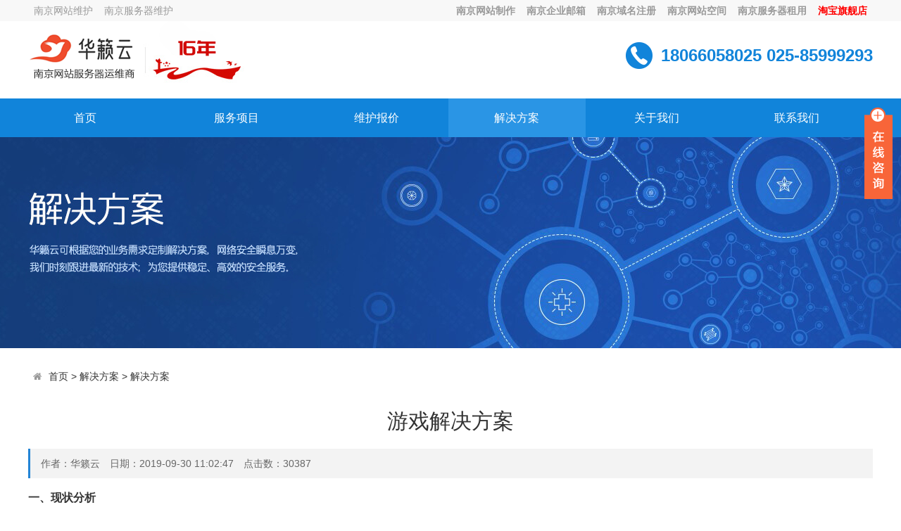

--- FILE ---
content_type: text/html
request_url: https://www.hualaiyun.cn/work/xinwendongtai/hangyejiejuefangan/129.html
body_size: 7259
content:
<!doctype html>
<html>
<head>
<meta http-equiv="Content-Type" content="text/html; charset=utf-8" />
<meta http-equiv="X-UA-Compatible" content="IE=edge">
<meta name="viewport" content="width=device-width, initial-scale=0">
<meta name="renderer" content="webkit">
<meta http-equiv="Cache-Control" content="no-siteapp"/>
<!--页面seo标题-->
<title>游戏解决方案_解决方案_南京华籁云信息技术有限公司</title>
<!--页面seo描述-->
<meta name="description" content="一、现状分析随着国内手游行业与4G时代的兴起，2013年国内卡牌类游戏收入占据了手游总体收入的近一半，成为国内手游市场的主流。2014年动作类重度卡牌手游崛起，2015年卡牌手游进入即兴战斗时代。同时卡牌手游也将迎来重度手游的强大挑战。面对汹涌袭来的" />
<!--页面seo关键词-->
<meta name="keywords" content="" />
<!--网站地址栏图标-->
<link href="/favicon.ico" rel="shortcut icon" type="image/x-icon" />
<link href="/template/pc/skin/css/amazeui.min.css" rel="stylesheet" media="screen" type="text/css" />
<link href="/template/pc/skin/css/app.css" rel="stylesheet" media="screen" type="text/css" />
<!--[if lt IE 9]>
<div class="notsupport">
	<h1>:( 非常遗憾</h1>
	<h2>您的浏览器版本太低，请升级您的浏览器</h2>
</div>
<![endif]--> 
<script language="javascript" type="text/javascript" src="/template/pc/skin/js/jquery.min.js"></script>
<script language="javascript" type="text/javascript" src="/template/pc/skin/js/amazeui.min.js"></script>
<script language="javascript" type="text/javascript" src="/template/pc/skin/js/app.js"></script>
    <meta http-equiv="mobile-agent" content="format=xhtml;url=https://www.hualaiyun.cn/index.php?m=home&c=View&a=index&aid=129&lang=cn">
    <script type="text/javascript">if(window.location.toString().indexOf('pref=padindex') != -1){}else{if(/applewebkit.*mobile/i.test(navigator.userAgent.toLowerCase()) || (/midp|symbianos|nokia|samsung|lg|nec|tcl|alcatel|bird|dbtel|dopod|philips|haier|lenovo|mot-|nokia|sonyericsson|sie-|amoi|zte/.test(navigator.userAgent.toLowerCase()))){try{if(/android|windows phone|webos|iphone|ipod|blackberry/i.test(navigator.userAgent.toLowerCase())){window.location.href="https://www.hualaiyun.cn/index.php?m=home&c=View&a=index&aid=129&lang=cn";}else if(/ipad/i.test(navigator.userAgent.toLowerCase())){}else{}}catch(e){}}}</script>
</head>
<body>
<!--网站公用头部——开始-->
<div class="top">
  <div class="width">
    <div class="user1"><a href="https://www.hualaiyun.cn">南京网站维护</a>&nbsp;&nbsp;<a href="https://www.hualaiyun.cn">南京服务器维护</a></div>
	<div class="user">
<b>
<a href="https://www.hualaiyun.com" target="_blank">南京网站制作</a>
<a href="https://www.hualaiyun.com.cn/services/mail" target="_blank">南京企业邮箱</a>
<a href="https://www.hualaiyun.com.cn/services/domain" target="_blank">南京域名注册</a>
<a href="https://www.hualaiyun.com.cn/services/webhosting" target="_blank">南京网站空间</a>
<a href="https://www.hualaiyun.com.cn/services/cloudhost" target="_blank">南京服务器租用</a>
<a href="https://yunlay.taobao.com" target="_blank"><font color="red">淘宝旗舰店</font></a></b>
	</div>	
  </div>
</div>
 <div class="width header">
  <div class="fl"><a href="https://www.hualaiyun.cn"><img src="/uploads/allimg/20251216/1-2512160K9232c.png" alt="南京华籁云信息技术有限公司"></a></div>
  <div class="fr">
     <div class="tel">18066058025  025-85999293</div>
    
    </div>
  <div class="clear"></div>
</div>
    
<div class="bg_nav">
        <div class="width">
        	<ul class="nav">
             <li class=""><a href="https://www.hualaiyun.cn" title="首页">首页</a></li>
			 			 <li class=""><a href="/work/chanpinzhanshi/">服务项目</a>
			  			  <ul class="subnav">
			    				 <li><a href="/work/chanpinzhanshi/lists_80.html">网站相关</a>
	               
		         </li>
			    				 <li><a href="/work/chanpinzhanshi/lists_94.html">服务器相关</a>
	               
		         </li>
			    				 <li><a href="/work/chanpinzhanshi/lists_98.html">增值服务</a>
	               
		         </li>
			       
			  </ul>
			 			 </li>
		 	 			 <li class=""><a href="/work/baonianweihu/">维护报价</a>
			  			 </li>
		 	 			 <li class="hover"><a href="/work/xinwendongtai/">解决方案</a>
			  			  <ul class="subnav">
			    				 <li><a href="/work/xinwendongtai/lists_10.html">解决方案</a>
	               
		         </li>
			    				 <li><a href="/work/xinwendongtai/lists_11.html">技术博客</a>
	               
		         </li>
			       
			  </ul>
			 			 </li>
		 	 			 <li class=""><a href="/work/guanyuwomen/">关于我们</a>
			  			  <ul class="subnav">
			    				 <li><a href="/work/guanyuwomen/lists_8.html">公司简介</a>
	               
		         </li>
			    				 <li><a href="/work/guanyuwomen/lists_78.html">我们的优势</a>
	               
		         </li>
			    				 <li><a href="/work/guanyuwomen/lists_96.html">客户评价</a>
	               
		         </li>
			       
			  </ul>
			 			 </li>
		 	 			 <li class=""><a href="/work/lianxiwomen/">联系我们</a>
			  			 </li>
		 	             </ul>
        </div>
</div>

<!--网站公用头部——结束-->
<!--网站公用自定义文件——开始-->
<!--判断后台是否有输出图片，没有则显示默认图片开始-->
<div class="bg_inner" 
style="background: url(/uploads/allimg/20191001/1-191001114013X3.jpg) center center no-repeat;"
 >
 <!--判断后台是否有输出图片，没有则显示默认图片结束
  <div class="banner_inner width" >
    <div class="con">解决方案<span></span>
    </div>
-->
  </div>
</div>




<!--网站公用自定义文件——结束-->
<div class="width inner_container">
  <!--当前位置调用-->
<ol class="am-breadcrumb">
    <li><i class="am-icon-home"></i> <a href='/' class=''>首页</a> &gt; <a href='/work/xinwendongtai/' class=''>解决方案</a> &gt; <a href='/work/xinwendongtai/lists_10.html'>解决方案</a></li>  
  </ol>
  <div class="news_show">
    <h1>游戏解决方案</h1>
    <div class="info">作者：华籁云　日期：2019-09-30 11:02:47　点击数：<script src='/index.php?m=api&c=Ajax&a=arcclick&type=view&aids=129' type='text/javascript' language='javascript'></script></div>
    <div class="intro">
      <p><strong>一、现状分析</strong></p><p>随着国内手游行业与4G时代的兴起，2013年国内卡牌类游戏收入占据了手游总体收入的近一半，成为国内手游市场的主流。2014年动作类重度卡牌手游崛起，2015年卡牌手游进入即兴战斗时代。同时卡牌手游也将迎来重度手游的强大挑战。面对汹涌袭来的手游发展浪潮，卡牌手游除了玩法创新，对后端服务架构要求也相应提高。</p><p><strong>二、行业需求</strong></p><p><strong>时间要求高</strong></p><p>开发周期短，需要控制成本，开服、合服相对频繁。</p><p><strong>带宽灵活调整</strong></p><p>可能会存在单个服带宽很高，其他服带宽利用率很低的情况。</p><p><strong>登陆服务需要实现负载均衡，游戏服需要稳定</strong></p><p>各种类型游戏基本上都有的共同特性，不确定的玩家在线数量对于服务器的资源配置预估带来了困扰，尤其在游戏刚刚上线的推广期或在线活动等，瞬时的访问压力很容易突破系统负载能力上限。</p><p><strong>快速恢复</strong></p><p>垂直部署架构面临的典型问题，当单台服务器因各种问题宕机时，将导致至少一组区或服不可用，而宕机恢复时间直接关系到用户体验、财务流水甚至用户留存，而往往受限于开发条件、代码继承、成本等因素。</p><p><strong>数据传输的安全性高</strong></p><p>垂直部署架构中，往往需要将一些重要的业务进行独立服务器运行，比如支付的业务平台，用户信息平台等，保证数据的安全，但是业务又需要将云主机和物理服务器的内网打通，实现内网互访。</p><p><strong>三、云的解决方案</strong></p><p><strong>SSD高磁盘IO</strong></p><p>云服务器可实现SSD云磁盘，拥有高速稳定的读写能力，对游戏的平台提供高IO，同时，云磁盘的独立性可在不同设备上随意挂载。</p><p><strong>快速部署</strong></p><p>云服务器实现全自动开通，释放，销毁操作功能，满足游戏行业合服频率高的特性，做到弹性调整，按天计费，按需操作，实现真正意义上的弹性。</p><p><strong>排除单点风险</strong></p><p>云服务器基于分布式文件系统构建的云平台，云服务器自身拥有自动宕机迁移的能力，可以在故障发生时快速的通过迁移恢复服务，避免游戏服务器的单点故障。</p><p><strong>云服务器和物理服务器互通</strong></p><p>云服务器依靠强大的资源网络，可以实现云服务器和物理服务器互通，实现混合组网。</p><p><strong>平台稳定运行</strong></p><p>游戏业务主要分平台和游戏服，平台是每个游戏商的核心，对于游戏的平台，需要为客户提供高可靠的保障，云的SLB，采用FULLNAT模式，在不改变用户任何配置的情况下为客户提供平台前端的负载，通过内网互通，实现数据库，平台登录，游戏服三者之前的高速互通，实现游戏服的高保证。</p><p><strong>四、云架构部署</strong></p><p><strong>云架构部署图如下</strong></p><p><img style="max-width:100%!important;height:auto;" src="/uploads/ueditor/20190930/1-1Z930110454430.png" title="1-1Z930110454430.png" alt="1-1Z930110454430.png"/></p><p><strong>云架构部署图详解</strong></p><p>1、 游戏服务端入口处采用负载均衡服务，随着游戏业务量增加，单服承载能力达到上限，随时扩展游戏服数量。SLB支持4层TCP/UDP，7层http/https负载均衡，提供1W+并发量，使得业务具备灵活多样的伸缩性能。</p><p>2、 平台前端实现防DDOS防护部署，可以为游戏服提供DDOS流量清洗服务。</p><p>3、 购买的内部资源，可以自由组建自己需要相匹配的配置设备。比如：购买20核CPU，100G内存，客户可跟进自身需求对不同业务的云服务器在资源池内进行自由搭配。在使用过程中，如果发现某台设备的资源利用率不高，可以将资源进行回收，重新进行分配部署，这样既实现了完全个性化定制的需求，又实现了客户快速开服的需求。</p><p>4、 利用云服务器的SSD磁盘高速稳定的随机读写能力，每秒过百兆吞吐量的存储性能，客户可在云服务器上自建高速数据库服务，满足对数据库的高IO需求。</p><p>5、 通过网内资源的互通性，为客户打通物理服务器和云主机内网，实现内网资源互相调度，达到混合部署的效果。</p><p><strong>五、 解决方案的特点和优势</strong></p><p><strong>用户自身资源池化</strong></p><p>弹性调整，按天计费，按需操作，实现真正意义上的弹性。</p><p><strong>更优的用户体验</strong></p><p>结合优质的多线BGP带宽，可以交付玩家流畅的游戏体验。</p><p><strong>高速的IO读写</strong></p><p>为用户提供高速的IO读写性能，满足平台服务的高IO读写。</p><p><strong>网内资源互通性</strong></p><p>通过云丰富的资源沉淀，为客户实现物理网络和虚拟网络之间的互通。</p><p><strong>SLB负载</strong></p><p>通过云的SLB服务，为平台和游戏服提供负载均衡服务，缓解设备的负载压力。</p> 
     <hr>
<p style="line-height: 2em;">
    <span style="color: rgb(255, 0, 0);"><strong>关于我们：</strong></span>华籁云（www.hualaiyun.cn）隶属南京华籁云信息技术有限公司，是一家专注于网站及服务器综合业务提供商。服务包括：<a href="https://www.hualaiyun.com">南京网站建设</a>、<a href="https://www.hualaiyun.com.cn" target="_blank">南京域名注册</a>、<a href="https://www.hualaiyun.com.cn" target="_blank">南京虚拟主机</a>、<a href="https://www.hualaiyun.com.cn" target="_blank">南京服务器租用</a>、<a href="https://www.hualaiyun.cn" target="_blank">南京服务器维护</a>、<a href="https://www.hualaiyun.cn">南京网站维护</a>，公司配有客服、技术、开发等部门，拥有数名安全专家，7*24为用户提供技术服务。
</p>
<p style="line-height: 2em;" align="center">
    <strong><span style="color: rgb(255, 0, 0);">欢迎联系华籁云（HUALAIYUN）我们将竭诚为您服务!</span></strong>
</p>
<p style="line-height: 2em;" align="center">
    <strong>接待地址：</strong>南京市文景路61号垠坤创芯汇（各区均有办公接待处）  <strong>贴心服务：</strong>一个电话免费预约来访或者上门洽谈
</p>
<p style="line-height: 2em;" align="center"><img src="https://www.hualaiyun.cn/uploads/allimg/20231110/1-2311101Q30B44.jpg" /></p>
      <div class="clear"></div>
    </div>
    <!--上下篇——开始-->
    <div class="prenext">
     <!--上一篇-->
     	  <a href="/work/xinwendongtai/hangyejiejuefangan/128.html" title="容灾双活解决方案" class="pre"> 上一篇 : 容灾双活解决方案</span> </a>  
  	      <!--下一篇-->
     	  <a href="/work/xinwendongtai/hangyejiejuefangan/130.html" title="棋牌游戏ddos防御解决方案" class="next"> 下一篇 : 棋牌游戏ddos防御解决方案</span> </a>  
  	     </div>
    <!--上下篇——结束-->
    <hr class="am-margin-top-lg">
    <!--tag标签——开始-->
    	<!--tag标签——结束-->
  </div>
  <div class="subject m20"> <b>随便看看</b> </div>
   <ul class="news_show_list">
       <li>
	  <div class="date">
		<span class="dateline">30</span>
		<em>2019-09</em>
	  </div>
	  <div class="txt">
		<a href="/work/xinwendongtai/hangyejiejuefangan/129.html" title="游戏解决方案">游戏解决方案</a>一、现状分析随着国内手游行业与4G时代的兴起，2013年国内卡牌类游戏收入占据了手游总体收入的近一半，成为国内手游市场的...	  </div>
	</li>
       <li>
	  <div class="date">
		<span class="dateline">30</span>
		<em>2016-09</em>
	  </div>
	  <div class="txt">
		<a href="/work/xinwendongtai/hangyejiejuefangan/126.html" title="金融行业解决方案">金融行业解决方案</a>一）行业概况        随着我国金融行业对外资入境的逐渐开放，国内金融行业也面临着一系列的挑战。如何在这种严峻的挑战...	  </div>
	</li>
       <li>
	  <div class="date">
		<span class="dateline">30</span>
		<em>2016-08</em>
	  </div>
	  <div class="txt">
		<a href="/work/xinwendongtai/hangyejiejuefangan/128.html" title="容灾双活解决方案">容灾双活解决方案</a>一、现状分析不同行业的业务类型，其互联网应用对于IT系统容灾有不同的要求。总体来说，更短的RTO和更小的RPO，与容灾系...	  </div>
	</li>
       <li>
	  <div class="date">
		<span class="dateline">30</span>
		<em>2019-09</em>
	  </div>
	  <div class="txt">
		<a href="/work/xinwendongtai/hangyejiejuefangan/130.html" title="棋牌游戏ddos防御解决方案">棋牌游戏ddos防御解决方案</a>华籁云打造棋牌游戏安全防御解决方案，是目前国内最专业的技术支持，最稳定快速的线路以及最好的防御机制和体验，针对突发大量的...	  </div>
	</li>
     
  </ul>
  <div class="clear"></div>
</div>
<!--网站公用底部——开始-->
<div class="bg_footer">
    	<div class="width footer">
        	<div class="fl">
            	<h1>南京华籁云信息技术有限公司</h1>
                <h5></h5>
                				  <form method="get" action="/index.php?m=home&c=Search&a=lists&lang=cn">
					<input type="hidden" name="m" value="home" /><input type="hidden" name="c" value="Search" /><input type="hidden" name="a" value="lists" /><input type="hidden" name="lang" value="cn" /><input type="hidden" name="method" value="1" />                	<input type="text" name="keywords" placeholder="请输入关键字">
					<input type="submit" value="搜索">
                </form>
				 
            </div>
            <div class="fr">
            	                <div class="left">
                    <ul>
                        <h6>服务项目</h6>
                        						<li><a href="/work/chanpinzhanshi/lists_80.html" title="网站相关">网站相关</a></li>
												<li><a href="/work/chanpinzhanshi/lists_94.html" title="服务器相关">服务器相关</a></li>
												<li><a href="/work/chanpinzhanshi/lists_98.html" title="增值服务">增值服务</a></li>
						                    </ul>
                </div>
                                <div class="left">
                    <ul>
                        <h6>维护报价</h6>
                                            </ul>
                </div>
                                <div class="left">
                    <ul>
                        <h6>解决方案</h6>
                        						<li><a href="/work/xinwendongtai/lists_10.html" title="解决方案">解决方案</a></li>
												<li><a href="/work/xinwendongtai/lists_11.html" title="技术博客">技术博客</a></li>
						                    </ul>
                </div>
                                <div class="left">
                    <ul>
                        <h6>关于我们</h6>
                        						<li><a href="/work/guanyuwomen/lists_8.html" title="公司简介">公司简介</a></li>
												<li><a href="/work/guanyuwomen/lists_78.html" title="我们的优势">我们的优势</a></li>
												<li><a href="/work/guanyuwomen/lists_96.html" title="客户评价">客户评价</a></li>
						                    </ul>
                </div>
                            </div>
            <div class="clear"></div>
            <div class="copyright">
                公司地址：南京市文景路61号垠坤创芯汇（全市免费上门）<br />业务电话：18066058025&nbsp;&nbsp;025-85999293<br/>© 华籁云-南京华籁云信息技术有限公司　<a href="https://beian.miit.gov.cn/" rel="nofollow" target="_blank">苏ICP备2022024191号-2</a> <a href="https://www.hualaiyun.cn/sitemap.xml">Xml网站地图 </a>
            </div>
        </div>
    </div>
    <!-- 应用插件标签 start -->
      <script language="javascript" src="/weapp/Contact/template/skin/js/contact.js"></script>
<link rel="stylesheet" type="text/css" href="/weapp/Contact/template/skin/css/contact.css">
<div class="main-im" style="top: 150px; z-index: 20190828;">
    <div id="open_im" class="open-im" style="display: block;">&nbsp;</div>
    <div class="im_main" id="im_main" style="display: none;">
        <div id="close_im" class="close-im"><a href="javascript:void(0);" title="点击关闭">&nbsp;</a></div>
        <a href="http://wpa.qq.com/msgrd?v=3&amp;uin=75745732&amp;site=qq&amp;menu=yes" target="_blank"
           class="im-qq qq-a" title="在线QQ客服">
            <div class="qq-container"></div>
            <div class="qq-hover-c"><img class="img-qq" src="/weapp/Contact/template/skin/images/qq.png"></div>
            <span> QQ在线咨询</span></a>
        <div class="im-tel">
            <div>售前咨询</div>
            <div class="tel-num">18066058025</div>
            <div>售后服务</div>
            <div class="tel-num">025-85999293</div>
        </div>
        <div class="im-footer" style="position:relative">
            <div class="weixing-container">
                <div class="weixing-show" style="display: block";">
                    <div class="weixing-txt">微信扫一扫<br>即刻免费咨询</div>
                    <img class="weixing-ma" src="/uploads/weapp/20241127/1-24112GFR4a4.jpg">
                    <div class="weixing-sanjiao"></div>
                    <div class="weixing-sanjiao-big"></div>
                </div>
            </div>
            <div class="go-top"><a href="javascript:;" title="返回顶部"></a></div>
            <div style="clear:both"></div>
        </div>
    </div>
</div>    <!-- 应用插件标签 end -->
<script>
(function(){
    var bp = document.createElement('script');
    var curProtocol = window.location.protocol.split(':')[0];
    if (curProtocol === 'https') {
        bp.src = 'https://zz.bdstatic.com/linksubmit/push.js';
    }
    else {
        bp.src = 'http://push.zhanzhang.baidu.com/push.js';
    }
    var s = document.getElementsByTagName("script")[0];
    s.parentNode.insertBefore(bp, s);
})();
</script>
    
    <!--[if lt IE 9]>
    <div class="notsupport">
        <h1>:( 非常遗憾</h1>
        <h2>您的浏览器版本太低，请升级您的浏览器</h2>
    </div>
    <![endif]-->
    
<!--网站公用底部——结束-->


</body>
</html>

--- FILE ---
content_type: text/html;charset=utf-8
request_url: https://www.hualaiyun.cn/index.php?m=api&c=Ajax&a=arcclick&type=view&aids=129
body_size: 615
content:
document.write('30387');


--- FILE ---
content_type: text/css
request_url: https://www.hualaiyun.cn/template/pc/skin/css/app.css
body_size: 8346
content:
/* eyoucms.com 易优CMS -- 好用,免费,安全 */
ul{list-style:none;margin:0;padding:0;}
.mt10{margin-top:10px;}
.mt20{margin-top:20px;}
.mt30{margin-top:30px;}
.m20{margin:20px 0;}
.p5{padding:5px;}
.p10{padding:10px;}
.p20{padding:20px;}
.p30{padding:30px;}
.pt10{padding:10px 0;}
.pt20{padding:20px 0;}
.clear{clear:both;}
.dis{display:none;}
.text-center{text-align:center;}
.text-hide{white-space:nowrap;text-overflow:ellipsis;overflow:hidden;}
.fl{float:left;}
.fr{float:right;}
body{background:#fff;}
i,em{ font-style:normal;}
::-webkit-input-placeholder{color:#999;font-family:microsoft yahei;font-size:14px;}
:-moz-placeholder{color:#999;font-family:microsoft yahei;font-size:14px;}
::-moz-placeholder{color:#999;font-family:microsoft yahei;font-size:14px;}
:-ms-input-placeholder{color:#999;font-family:microsoft yahei;font-size:14px;}

.notsupport{position:fixed;top:0;bottom:0;z-index:99999;width:100%;height:100%;text-align:center;clear:both;color:#fff;background:#0072C6;}
.notsupport h1{font-size:100px;margin-top:200px;margin-bottom:30px;}
.notsupport h2{font-size:30px;margin-bottom:30px;}

.top{height: 30px;background-color: #f8f8f8;width: 100%;}
.top .user1{float:left;}
.top .user1 a{float: left;line-height: 30px;font-size: 14px;color: #999;margin: 0 8px}
.top .user{float:right;}
.top .user a{float: left;line-height: 30px;font-size: 14px;color: #999;margin: 0 8px}

.bg_header{background:#030408;height:70px;}
.bg_gray{background:#fafafa;padding:20px 0 40px 0;}
.width{width:1200px;margin:0 auto;}

.header{background:#FFF;min-height:110px;}
.header .fr{min-height:110px;padding:30px 0 0 60px;}
.header .fr span{margin:0;padding:0 0 0 40px;float:left;}
.header .fr span a{font-size:18px;color:#2A95E5;display:block;float:none;margin:0;}
.header .fr .tel{font-size: 24px;padding-left: 50px; color: #1184da;font-weight: bold;background:url(../img/tel.png) no-repeat;}

.bg_nav{background:#1184DA;}
.nav{list-style:none;margin:0;padding:0;}
.nav li{display:inline-block;padding:0;position:relative;width:195px;}
.nav li a{display:block;padding:15px 65px;color:#fff;font-size:16px;width:195px;}
.nav li a:hover{background:#2A95E5;}
.nav .hover a{background:#2A95E5;}
.nav li .subnav{position:absolute;background:#fff;padding:10px 0 0 0;border:1px solid #f3f3f3;border-top:2px solid #2A95E5;border-bottom:0;/*border-radius:10px 10px 0 0;*/left:-3px;z-index:9999;opacity:0;transition:all .3s ease 0s;visibility:hidden;transform:translate3d(0,10px,0);}
.nav li .subnav:after{content:'';display:block;width:0;height:0;border-left:10px solid transparent;border-right:10px solid transparent;border-bottom:10px solid #2A95E5;position:absolute;top:-12px;right:45%;}
.nav li .subnav li{position: relative;display:block;text-align:center;margin:0;min-width:200px;}
.nav li .subnav li a{color:#333;white-space:nowrap;border-radius:0;padding:10px 30px;border-bottom:1px solid #f3f3f3;font-size:14px;}
.nav li .subnav li a:hover{color:#fff;}
.nav li:hover a{background:#2A95E5;}
.nav li:hover .subnav{opacity:1;transform:translate3d(0,0,0);visibility:visible;}
.nav li:hover .subnav a{background:#fff;color:#333;font-size:14px;}
.nav li:hover .subnav a:hover{background:#2A95E5;color:#fff;}
.nav li .subnav li .subnav2{position:absolute;background:#fff;border:1px solid #f3f3f3;border-bottom:0;right:-202px;top:-17px;z-index:9999;opacity:0;transition:all .3s ease 0s;visibility:hidden;}
.nav li .subnav li:hover .subnav2{opacity:1;visibility:visible;}

.banner{position:relative;}
.banner .box_skitter{width:100%;z-index:2;}
.bg_inner{height:300px;padding:0;position: relative;}
.banner_inner{width: 100%; margin: 0px auto; text-align: center; line-height: 24px;}
.banner_inner .con{position:absolute;width: 200px;min-height:44px;max-height:60px; left: 50%;margin-left: -600px;top: 45%;margin-top: 50px; line-height: 30px;text-align: left; font-size: 36px;font-weight: bold; color: #fff;border-left: 2px solid #fff;padding-left: 18px;}
.banner_inner .con span{font-size: 14px;font-weight: normal;display: block;line-height:40px;}

.arctype_id_1{background:url(../img/cate_bg_about.jpg) center center no-repeat;}
.arctype_id_2{background:url(../img/cate_bg_news.jpg) center center no-repeat;}
.arctype_id_3{background:url(../img/cate_bg_product.jpg) center center no-repeat;}
.arctype_id_4{background:url(../img/cate_bg_case.jpg) center center no-repeat;}
.arctype_id_5{background:url(../img/cate_bg_down.jpg) center center no-repeat;}
.arctype_id_23{background:url(../img/cate_bg_talent.jpg) center center no-repeat;}
.arctype_id_54{background:url(../img/cate_bg_contact.jpg) center center no-repeat;}
.arctype_id_search{background:url(../img/cate_bg_search.jpg) center center no-repeat;}
.arctype_id_tag{background:url(../img/cate_bg_tag.jpg) center center no-repeat;}

.subject{border-bottom:1px solid #eaeaea;}
.subject b{border-bottom:1px solid #156EB8;height:40px;line-height:40px;display:inline-block;margin-bottom:-1px;font-weight:normal;color:#3b3b3b;font-size:18px;font-family:microsoft yahei;}
.subject .more{float:right;}
.more a{font-size:14px;color:#999;}
.more a:hover{color:#f99f2e;}

.home_title{width:1080px;margin:20px auto;text-align:center; font-size: 14px;line-height: 24px;}
.home_title .border{padding:20px 0;margin:-25px auto -14px auto; color:#999999}
.home_title h2{font-size:32px;font-weight: 300;color: #37474f;display:inline-block;padding:0 30px;}

.home_title p{font-size:14px;color:#999;background:#fafafa;display:inline-block;padding:0 10px;margin:0;font-weight:400;}

.home_more{width:1080px;margin:20px auto;text-align:center; font-size: 14px;line-height: 24px;}
span.more{display: inline-block;width: auto; position: relative; margin-bottom: 10px;}
span.more a{display: block; padding: 5px 18px; color: #2384D5;margin: 0 2px; border-radius: 2px;border: 1px solid #2384D5; line-height:26px;}
span.more a:hover{background: #2384D5;color: #fff;border: 1px solid #2384D5;}
span.more a .fa {
    padding-left: 10px;
}

.bg_white .border{border-color:#f3f3f3;}
.bg_white .home_title h2,.bg_white .home_title p{background:#fff;}


.home_about{clear:both;overflow:hidden;}
.home_about .left{float:left;width:410px;margin-right:30px;}
.home_about .left video{background:#000;}
.home_about .right{float:right;width:750px;line-height:30px;font-size:14px;}
.home_about .right h2{font-size: 25px;font-weight: 600;margin-bottom: 15px;}
.home_about .right p{font-size:15px;line-height:28px;margin:0 0 10px 0; color:#777}
.home_about .right a.btn-about{padding: 10px 20px;}

.home_nav{text-align:center;}
.home_nav ul{margin:25px auto;}
.home_nav ul li{display:inline-block;width:auto;position:relative;margin-bottom:10px;}
.home_nav ul li a{display:block;padding:6px 30px;color:#333;font-size:14px;background:#fff;margin:0 2px;border-radius:2px;border:1px solid #E7E7E7;}
.home_nav ul .hover a,.home_nav ul li a:hover{display:block;color:#fff;font-size:14px;background:#2384D5;margin:0 2px;}

.home_nav ul li dl{display:none;background:#2384D5;padding:2px 0;margin:16px 0 0 0;z-index:999;}
.home_nav ul .hover dl{display:none;text-align:left;position:absolute;top:20px;left:3px;}
.home_nav ul .hover dl dt a{display:block;font-weight:normal;color:#fff;background:#2384D5;min-width:200px;border:0;}
.home_nav ul .hover dl dt a:hover{background:#fff;color:#333;border:0;}

.home_pro{margin:30px 0 0px 0;width:1206px;clear:both;}
.home_pro ul li{width:24%;margin:0 1% 1% 0;float:left;}
.home_pro ul li a{border:1px solid #ededed;padding:4px;display:block;background:#fff;}
.home_pro ul li a div{overflow:hidden;width:100%;height:100%;min-height:279px;text-align:center;}
.home_pro ul li a div img{max-width:279px;max-height:279px;border:0;transition:all 1s;-webkit-transition:all 1s;-moz-transition:all 1s;-o-transition:all 1s;}
.home_pro ul li:hover{box-shadow:0px 1px 10px rgba(0,0,0,0.1);}
.home_pro ul li a:hover div img{transform:scale(1.3);-webkit-transform:scale(1.3);-moz-transform:scale(1.3);-o-transform:scale(1.3);}
.home_pro ul li a p{text-align:left;font-size:14px;color:#333;margin:0;padding:10px;}
.home_pro ul li a:hover p{color:#f30;}
.home_pro ul li a .title{min-height:70px;}
.home_pro ul li a .price{min-height:40px;color:#f60;font-family:Lucida Grande, Arial, 微软雅黑, 宋体;font-weight:400;padding:0 10px 10px 10px;}
.home_pro ul li a .price span{float:right;font-weight:normal;color:#999;}

.home_news{margin-bottom:20px;background:#fff;}
.home_news_list{}
.home_news_list li{overflow:hidden;padding:12px 0 12px 0;float:left;width:49%;margin-right:1%;min-height:90px;}
.home_news_list li .date{float: left; width: 86px;height: 80px;}
.home_news_list li .date .dateline{width: 70px;height: 54px;display: block;background-color:#2384d5;text-align: center;line-height: 54px;font-size: 30px;font-weight: bold;color: #fff;}
.home_news_list li .date em{display: block;text-align: center;font-style: normal;width: 70px; background: #eee; color: #888;}
.home_news_list li .txt{color: #999; font-size: 12px; margin-left: 88px; line-height: 22px;}
.home_news_list li .txt a{display: block;line-height: 30px; font-size: 16px; color: #333;}

.news_list{}
.news_list li{border-bottom:1px solid #E6E6E6;overflow:hidden;padding:12px 0 12px 0;}
.news_list li .date{background:#2384d5;color:#fff;display:inline-block;margin-right:20px;float:left;text-align:center;font-size:30px;width: 70px;font-weight: bold}
.news_list li .date em{display:block;font-style:normal;font-weight: normal; font-size:14px;background:#eee;margin-top:5px;color: #888}
.news_list li div{color:#999;font-size:12px;margin-left:95px;line-height:22px;}
.news_list li div a{display:block;font-size:18px;color:#333;margin-bottom:5px;}
.news_list li div a:hover{color:#f30;}

.dow_list{}
.dow_list li{border-bottom:1px solid #E6E6E6;overflow:hidden;padding:12px 0 12px 0;}
.dow_list li .img{float: left; width:124px;height:88px;border: 1px solid #e9e9e9;overflow: hidden;background: url(../img/noImges.png)}
.dow_list li .img img{width:127px;height:88px;}
.dow_list li .txt{color:#999;font-size:12px;margin-left:140px;line-height:22px;}
.dow_list li .txt a{display:block;font-size:18px;color:#333;line-height: 30px;margin-bottom:5px;}
.dow_list li .txt a:hover{color:#f30;}
.dow_list li .txt .property{font-size: 14px;line-height: 26px;}
.dow_list li .txt .property span{margin-right: 20px;}

.home_logo{margin-bottom:20px;}
.home_logo ul{}
.home_logo ul li{float:left;width:10%;margin-bottom:1%;}
.home_logo ul li img{border:1px solid #eee;width:104px;height:40px;}

.bg_link{background:#1184DA;}
.link{padding:10px 0;color:#fff;}
.link a{color:#BBDFFA;margin-right:15px;}
.link a:hover{color:#fff;}

.bg_footer{background:#2A95E5;}
.footer{padding:30px 0 0 0;}
.footer .fl{width:400px;float:left;padding:20px 0;}
.footer .fl h1{color:#fff;font-size:20px;font-weight:400;margin:0;padding:0;}
.footer .fl h5{font-size:12px;color:#A8CFF0;margin:0;padding:0;font-weight:normal;}
.footer .fl form{margin-top:25px;}
.footer .fl form input[type=text]{border:1px solid #1184DA;padding:6px 10px;width:200px;}
.footer .fl form input[type=submit]{border:1px solid #1184DA;background:#1184DA;color:#fff;padding:6px 15px;}
.footer .fr{width:800px;float:left;padding:20px 0;}
.footer .fr .left{padding:0 20px 0 40px;float:left;width:20%;min-height:110px;}
.footer .fr h6{color:#fff;font-size:16px;margin:0 0 10px 0;padding:0;font-weight:400;}
.footer .fr .left ul{margin:0;padding:0;}
.footer .fr .left ul li{text-align:left;font-size:12px;color:#fff;font-family:microsoft yahei;line-height:24px;font-weight:normal;}
.footer .fr .left ul li a{color:#B0D8F6;font-size:14px;}
.footer .fr .left ul li a:hover{color:#ff0;}

.copyright{border-top:1px solid #69B5ED;text-align:center;padding:15px 0;color:#fff;font-size:12px;}
.copyright a{color:#fff;}
.copyright a:hover{color:#ff0;}

.inner_container{min-height:600px;padding:20px 0;}
.inner_container h1{text-align:center;font-size:30px;font-weight:400;margin:0 0 20px 0;padding:0;}

.page_show a{color:#06C;}
.page_show a:hover{color:#f30;}

/*标签相关*/
.tags{}
.tags li{display:inline;width:auto;}
.tags li a{display:inline-block;padding:10px 30px;color:#333;font-size:14px;background:#fff;margin:0 2px 5px 0;border-radius:2px;border:1px solid #E7E7E7;}
.tags li a:hover{background:#2384D5;color:#fff;border:1px solid #2384D5;}
.tags .hover a{display:inline;padding:10px 30px;color:#fff;font-size:14px;background:#2384D5;color:#fff;border:1px solid #2384D5;margin:0 2px;border-radius:2px;border-radius:0;}

/*筛选相关*/
.filter{border:1px solid #fff;padding:6px 20px;margin-top:30px;padding:15px;}
.filter dl{margin:0;}
.filter dl dd{float:left;width:70px;font-weight:bold;font-size:14px;margin:0;padding-top:5px;}
.filter dl dt{margin:0 0 0 80px;}
.filter dl dt a{font-weight:normal;margin:0 5px 5px 0;padding:5px 10px;color:#666;font-size:14px;display:inline-block;}
.filter dl dt a:hover{background:#3BB4F2;color:#fff;cursor: pointer;}
.filter dl dt .hover{background:#3BB4F2;color:#fff;}

/*瀑布流布局*/
.piclist{width:1190px;margin-top:40px;}
.piclist ul{width:1220px;}
.piclist li{float:left;width:275px;margin-right:25px;}
.piclist li a{display:block;padding:4px;margin-bottom:25px;border:1px solid #eee;}
.piclist li a:hover{box-shadow:0 0 6px rgba(0, 0, 0, 0.17);}
.piclist li a img{width:100%;}
.piclist li a p{font-size:14px;padding:0 10px;}

/*新闻——图片*/
.list_pic{margin:30px 0 0px 0;width:1206px;clear:both;}
.list_pic ul li{width:24%;margin:0 1% 1% 0;float:left;}
.list_pic ul li a{border:1px solid #ededed;padding:4px;display:block;background:#fff;}
.list_pic ul li a div{overflow:hidden;width:100%;height:100%;text-align:center;}
.list_pic ul li a div img{max-width:279px;max-height:200px;border:0;transition:all 1s;-webkit-transition:all 1s;-moz-transition:all 1s;-o-transition:all 1s;}
.list_pic ul li:hover{box-shadow:0px 1px 10px rgba(0,0,0,0.1);}
.list_pic ul li a:hover div img{transform:scale(1.3);-webkit-transform:scale(1.3);-moz-transform:scale(1.3);-o-transform:scale(1.3);}
.list_pic ul li a p{text-align:left;font-size:14px;color:#333;margin:0;padding:10px;}
.list_pic ul li a:hover p{color:#f30;}
.list_pic ul li a .title{min-height:30px;text-align:center;}

/*新闻相关*/
.news_show h1{text-align:center;font-size:30px;font-weight:400;margin:0;padding:0;}
.news_show .info{border-left:3px solid #2384D5;background:#f3f3f3;margin:15px 0;padding:10px 15px;font-size:14px;color:#666;}
.news_show .intro a{color:#06C;}
.news_show .intro a:hover{color:#f30;}
.news_show .intro img{max-width:100%;height:auto;}
.news_show .prenext{margin-top:30px;text-align:center;overflow: hidden;}
.news_show .prenext p{font-weight:bold;}
.news_show .prenext a{display:inline-block;margin:0 10px;cursor:pointer;background:#fff;border-radius:4px;border:1px solid #ddd;padding:6px 20px;min-width:100px;}
.news_show .prenext a span{font-size:18px;margin-right:10px;}
.news_show .prenext a em{font-style:normal;font-size:18px;}
.news_show .prenext a:hover{background:#2384D5;border-color:#2384D5;color:#fff;}
.news_show .prenext a:hover span{color:#fff;}
.news_show .prenext .pre{float: left;}
.news_show .prenext .next{float: right;}
.news_show .tags{font-weight:500;}
.news_show .tags a{margin-left:15px;display:inline-block;border-radius:4px;border:1px solid #ddd;background:#fff;padding:4px 10px;font-weight:normal;font-size:14px;}
.news_show .tags a:hover{background:#2384D5;color:#fff;border-color:#2384D5;}


.news_show_list{}
.news_show_list li{overflow:hidden;padding:12px 0 12px 0;float:left;width:49%;margin-right:1%;min-height:90px;}
.news_show_list li .date{float: left; width: 86px;height: 80px;}
.news_show_list li .date .dateline{width: 70px;height: 54px;display: block;background-color:#2384d5;text-align: center;line-height: 54px;font-size: 30px;font-weight: bold;color: #fff;}
.news_show_list li .date em{display: block;text-align: center;font-style: normal;width: 70px; background: #eee; color: #888;}
.news_show_list li .txt{color: #999; font-size: 12px; margin-left: 88px; line-height: 22px;}
.news_show_list li .txt a{display: block;line-height: 30px; font-size: 16px; color: #333;}
/*下载相关*/

.dow_show .infobox{background-color:#f8f8f8;padding:30px;overflow: hidden;}
.dow_show .infobox .img{float: left; width:124px;height:88px;border: 1px solid #e9e9e9;overflow: hidden;background: url(../img/noImges.png)}
.dow_show .infobox .img img{width:127px;height:88px;}
.dow_show .infobox .txt{color:#999;font-size:12px;margin-left:140px;line-height:22px;}
.dow_show .infobox .txt h2{display:block;font-size:30px;color:#333;line-height: 50px;margin-bottom:5px;font-weight: normal;}
.dow_show .infobox .txt .property{font-size: 14px;line-height: 26px;}
.dow_show .infobox .txt .property span{margin-right: 20px;}

.dow_show .xia{margin-top:20px;color:#999;background-color: #fff;padding:10px 14px;}
.dow_show .xia .xiazai a{background:url(../img/down.png) left center no-repeat;color:#333;display:inline-block;margin-right:10px;text-align:center;font-size:14px;padding:5px 0 5px 20px;}
.dow_show .intro a{color:#06C;}
.dow_show .intro a:hover{color:#f30;}
.dow_show .intro img{max-width:100%;height:auto;}
.dow_show .prenext{margin-top:30px;text-align:center;overflow: hidden;}
.dow_show .prenext p{font-weight:bold;}
.dow_show .prenext a{display:inline-block;margin:0 10px;cursor:pointer;background:#fff;border-radius:4px;border:1px solid #ddd;padding:6px 20px;min-width:100px;}
.dow_show .prenext a span{font-size:18px;margin-right:10px;}
.dow_show .prenext a em{font-style:normal;font-size:18px;}
.dow_show .prenext a:hover{background:#2384D5;border-color:#2384D5;color:#fff;}
.dow_show .prenext a:hover span{color:#fff;}
.dow_show .prenext .pre{float: left;}
.dow_show .prenext .next{float: right;}
.dow_show .tags{font-weight:500;}
.dow_show .tags a{margin-left:15px;display:inline-block;border-radius:4px;border:1px solid #ddd;background:#fff;padding:4px 10px;font-weight:normal;font-size:14px;}
.dow_show .tags a:hover{background:#2384D5;color:#fff;border-color:#2384D5;}
/*招聘相关*/
.job_show{}
.job_show h1{text-align:left;font-size:30px;font-weight:400;margin:0;padding:0;color:#06C;}
.job_show h2{text-align:left;font-size:20px;font-weight:400;margin:10px 0;padding:0;color:#06C;}
.job_show .info{margin:15px 0;padding:0px;font-size:14px;}
.job_show .info ul{overflow:hidden;}
.job_show .info ul li{float:left;width:23.5%;border-left:1px solid #dadada;padding-left:1.5%;line-height:30px;}
.job_show .info ul li span{color:#999;}
.job_show .intro a{color:#06C;}
.job_show .intro a:hover{color:#f30;}
.job_show .prenext{margin-top:30px;text-align:center;overflow: hidden;}
.job_show .prenext p{font-weight:bold;}
.job_show .prenext a{display:inline-block;margin:0 10px;cursor:pointer;background:#fff;border-radius:4px;border:1px solid #ddd;padding:6px 20px;min-width:100px;}
.job_show .prenext a span{font-size:18px;margin-right:10px;}
.job_show .prenext a em{font-style:normal;font-size:18px;}
.job_show .prenext a:hover{background:#2384D5;border-color:#2384D5;color:#fff;}
.job_show .prenext a:hover span{color:#fff;}
.job_show .prenext .pre{float: left;}
.job_show .prenext .next{float: right;}
.job_show .tags{font-weight:500;}
.job_show .tags a{margin-left:15px;display:inline-block;border-radius:4px;border:1px solid #ddd;background:#fff;padding:4px 10px;font-weight:normal;font-size:14px;}
.job_show .tags a:hover{background:#2384D5;color:#fff;border-color:#2384D5;}
.job_show .action{text-align:center;}
.job_show .action a{display:inline-block;margin:0 10px;cursor:pointer;background:#fff;border-radius:4px;border:1px solid #2384D5;padding:6px 20px;min-width:100px;background:#2384D5;color:#fff;}
.job_show .action a:hover{color:#fff;border-color:#f60;background:#f60;}
/*招聘弹出框*/
.job-popup{width: 580px;padding: 20px;font: 14px "microsoft yahei", arial, sans-serif;color: #555;overflow: hidden;position: relative;}
.job-popup dl{float: left; margin: 4px 0; position: relative; width: 100%; min-height:40px ; overflow: hidden;}
.job-popup dl dt,.job-popup dl dd{float: left;}
.job-popup dl dt{width: 80px;margin-top: 8px;text-align: right;line-height: 36px;}
.job-popup dl dd{width: 400px;margin-left: 10px;line-height: 36px;}
.job-popup dl dd input{padding: 0 4px;height: 36px;width: 400px;display: inline-block;border: 1px solid #d9d9d9;border-radius: 4px;-webkit-transition: all .3s;transition: all .3s}
.job-popup dl dd select{padding: 0 4px;border: 1px solid #d9d9d9;height: 36px;width: 400px;border-radius: 4px;}
.job-popup dl dd textarea{padding: 4px;border: 1px solid #d9d9d9;line-height: 20px;width: 400px;height: 100px;border-radius: 4px;}
::-webkit-input-placeholder{color:#bbb}
.job-popup dl dd input:focus{border: 1px solid #97cdf5;outline: 0;-webkit-box-shadow: 0 0 2px rgba(191,189,189,1);box-shadow: 0 0 2px rgba(191,189,189,1)}
.job-popup dl dd .bt{border: 0;padding: 8px 20px;background-color:#0e90d2;border-radius: 4px;color: #fff;}
.job-popup dl dd .bt:focus{border: 1px solid #97cdf5;outline: 0;-webkit-box-shadow: 0 0 2px rgba(191,189,189,1);box-shadow: 0 0 2px rgba(191,189,189,1)}
.job-popup .tit{line-height: 40px;text-align: center;font-size:16px;font-weight: bold;height: 40px}

#bg{ display: none;position:fixed;top: 0%;left: 0%;width: 100%;height: 100%;background-color: black;z-index:1001;-moz-opacity: 0.7;opacity:.70;filter: alpha(opacity=70)}
#show{display: none;position: fixed;top:50%;left:50%;margin-top:-350px;margin-left: -280px;width:560px;  height:auto;background:#fff;z-index:1002;overflow: hidden;}
#show #btnclose {cursor: pointer;width: 22px;height: 22px;line-height: 20px;position: absolute;right: 35px;top: 10px;font-size: 24px;border: 0px;background: #fff;}


/*商品相关*/
.pro_show{box-shadow:1px 2px 10px rgba(0,0,0,0.1);border:1px solid #f3f3f3;}
.pro_show .left{float:left;width:700px;text-align:center;border-right:1px solid #f3f3f3;padding:40px;}
.pro_show .left .zoom{text-align:center;}
.pro_show .left .zoom img{width:auto;max-width:500px;}
.pro_show .left .thumb_pic{margin:40px 0 0 0;text-align:center;}
.pro_show .left .thumb_pic ul{margin:0 auto;}
.pro_show .left .thumb_pic ul li{display:inline-block;margin-right:5px;border:1px solid #eaeaea;padding:3px;cursor:pointer;position:relative;}
.pro_show .left .thumb_pic ul li.hover{border:1px solid #f90;background:#fff;}
.pro_show .left .thumb_pic ul li.hover:after{content:" ";position:absolute;right:27px;top:-6px;width:11px;height:11px;border:#f90 solid 1px;border-left:0;border-bottom:0;-webkit-transform:rotate(45deg);-ms-transform:rotate(45deg);transform:rotate(45deg);background:#f90;z-index:-1;}

.pro_show .right{margin-left:700px;padding:40px;}
.pro_show .right h1{font-size:24px;margin:0;padding:0;font-weight:400;text-align:left;}
.pro_show .right h5{font-size:14px;margin:10px 0;padding:0;color:#999;font-weight:normal;}
.pro_show .right .intro{font-size:14px;margin:0;padding:0;font-weight:400;text-align:left;}
.pro_show .right .attribute{}
.pro_show .right .attribute li{font-size:14px;line-height:30px;}
.pro_show .right .attribute li em{display:inline-block;width:80px;font-style:normal;color:#555;font-size:14px;}
.pro_show .right .price{font-size:14px;line-height:30px;margin:20px 0;}
.pro_show .right .price span{font-size:36px;color:#f60;}
.pro_show .right .price em{font-size:12px;color:#999;font-style:normal;padding-left:5px;}
.pro_show .right .tags{margin:20px 0;}
.pro_show .right .tags a{margin-left:10px;display:inline-block;border-radius:4px;border:1px solid #dadada;background:#fff;padding:2px 6px;font-weight:normal;font-size:14px;}
.pro_show .right .tags a:hover{background:#2384D5;color:#fff;border-color:#2384D5;}
.pro_show .right .action{margin:30px 0 50px 0;}
.pro_intro{margin:20px 0;}
.pro_intro .left{width:320px;margin-right:20px;float:left;border:1px solid #f3f3f3;box-shadow:1px 2px 10px rgba(0,0,0,0.1);}
.pro_intro .plist{margin:15px;width:300px;}
.pro_intro .plist ul{width:304px;}
.pro_intro .plist ul li{float:left;width:137px;margin: 0 15px 15px 0;}
.pro_intro .plist ul li a{border:1px solid #ededed;padding:4px;display:block;background:#fff;border-radius:4px;}
.pro_intro .plist ul li a div{overflow:hidden;width:100%;height:100%;}
.pro_intro .plist ul li a div img{width:100%;height:100%;max-height:127px;min-height:127px;display:block;border:0;}
.pro_intro .plist ul li a p{text-align:center;font-size:14px;color:#333;margin:0;padding:5px 0;}
.pro_intro .plist ul li a:hover p{color:#f30;}

.pro_intro .right{float:left;width:850px;border:1px solid #f3f3f3;box-shadow:1px 2px 10px rgba(0,0,0,0.1);}
.pro_intro .tabs{width:100%;background:#f7f7f7;}
.pro_intro .tabs ul{width:100%;background:#f7f7f7;}
.pro_intro .tabs ul li{float:left;}
.pro_intro .tabs ul li a{display:block;padding:10px 30px;text-align:center;font-size:14px;border-right:1px solid #f3f3f3;border-bottom:1px solid #f3f3f3;background:#fff;color:#999;border-top:2px solid #fff;}
.pro_intro .tabs ul li.hover a{border-bottom:1px solid #fff;background:#fff;font-weight:bold;color:#333;border-top:2px solid #2384D5;}
.pro_intro .intro{padding:30px;}
.pro_intro .intro p{margin:0;padding:0;}
.pro_intro .intro img{max-width:790px;}
.pro_intro .intro a{color:#06C;}
.pro_intro .intro a:hover{color:#f30;}

.pro_intro .intro .extend{}
.pro_intro .intro .extend li{font-size:14px;line-height:30px;}
.pro_intro .intro .extend li em{display:inline-block;width:120px;font-style:normal;color:#555;font-size:14px;}

.ordershow{margin:10px 0 0 0;box-shadow:1px 2px 10px rgba(0,0,0,0.1);border:1px solid #f3f3f3;}
.ordershow .tips{margin:20px 40px 30px 40px;position:relative;}
.ordershow .tips h3{font-size:24px;font-family:microsoft yahei;font-weight:400;margin:0;}
.ordershow .tips p{font-size:15px;padding-left:68px;}
.ordershow .tips div{font-size:20px;position:absolute;bottom:20px;right:0;}
.ordershow .tips div em{color:#f30;font-style:normal;}
.ordershow .tips p em{color:#f30;font-style:normal;}
.ordershow h5{font-size:20px;font-family:microsoft yahei;font-weight:400;padding-left:30px;background:#fafafa;border:1px solid #f3f3f3;border-left:0;border-right:0;height:50px;line-height:50px;margin:10px 0;}
.ordershow .info{margin:0;list-style:none;}
.ordershow .info li{padding:0 0 10px 0;font-size:14px;}
.ordershow .info li span{display:inline-block;width:120px;text-align:right;padding-right:10px;color:#999;}
.ordershow .info li em{color:#f30;font-style:normal;}
.ordershow .pay{margin:0 20px 5px 20px;list-style:none;overflow:hidden;}
.ordershow .pay li{float:left;width:19%;margin:5px 1% 1% 0;cursor:pointer;}
.ordershow .pay li div{border:1px solid #efefef;text-align:center;margin-left:10px;position:relative;}
.ordershow .pay li div em{display:none;width:20px;height:20px;position:absolute;right:0;bottom:0;z-index:9;background:url(../img/selected.gif) no-repeat bottom;}
.ordershow .pay .active div{border-color:#90BAFF;}
.ordershow .pay .active div em{display:block;}

.ordershow .bottom{height:70px;line-height:70px;bottom:0;background:#fafafa;border-top:1px solid #eee;text-align:center;padding:0 20px;}
.ordershow .bottom button{margin-left:15px;border:0;background:#0075DC;color:#fff;padding:10px 30px;border-radius:4px;}

/*自定义表单*/
.form-add input[type=number],.form-add input[type=search],.form-add input[type=text],.form-add input[type=password],.form-add input[type=datetime],.form-add input[type=datetime-local],.form-add input[type=date],.form-add input[type=month],.form-add input[type=time],.form-add input[type=week],.form-add input[type=email],.form-add input[type=url],.form-add input[type=tel],.form-add input[type=color],.form-add select,.form-add textarea,.am-form-field{width:auto;display:inline;border-color:#ddd;border-radius:3px;-webkit-appearance:none;box-shadow:0 1px 1px rgba(0, 0, 0, 0.065) inset;transition:all 1s cubic-bezier(0.175, 0.885, 0.32, 1) 0s;}
.form-add .w420{width:480px;}
.form-add .w400{width:400px;}
.form-add input{border:1px solid #ddd;width:60px;padding:5px 10px}
.form-add em{color:#999;font-style:normal;}

/*表单内容*/
.formshow{}
.formshow .item{font-size:14px;line-height:30px;clear:both;}
.formshow .item .lefter{display:inline-block;width:120px;font-style:normal;color:#555;font-size:14px;float:left;}
.formshow .item .righter{margin-left:120px;line-height:30px;}
.formshow .item .righter .pic{max-width:400px;margin:10px 0;}
.formshow .item .righter video{width:450px;height:300px;}

.imagelist{overflow:hidden;}
.imagelist ul{margin:0;padding:0;list-style:none;}
.imagelist ul li{float:left;width:19%;margin-right:1%;border:1px solid #ddd;padding:5px;border-radius:4px;margin-top:15px;cursor:pointer;position:relative;}
.imagelist ul li .preview{height:140px;background:#fafafa;overflow:hidden;text-align:center;}
.imagelist ul li .preview img{vertical-align:middle;max-width:100%;max-height:140px;}
.imagelist ul li .preview:after{content:' ';width:0;height:100%;display:inline-block;vertical-align:middle;overflow:hidden;}
.imagelist ul li .intro textarea{width:100%;margin:5px 0;padding:8px 10px;font-size:14px;height:50px;color:#999;}
.imagelist ul li .action{text-align:center;overflow:hidden;}
.imagelist ul li .action a{text-align:center;color:#999;outline:none;width:33.3333%;float:left;}
.imagelist ul li .action a:hover{color:#f30;}
.imagelist ul .hover{border:1px solid #6b0;}
.imagelist ul .hover:after{width:0;height:0;border-top:40px solid #66bb00;border-left:40px solid transparent;position:absolute;display:block;right:0;content:"";top:0;z-index:1001;}
.imagelist ul .hover:before{font:normal normal normal 14px/1 FontAwesome;content:"f00c";display:block;position:absolute;top:5px;right:4px;z-index:1002;color:#fff;}

/*分页相关*/
.pagelist ul{text-align:center;margin:20px 0;}
.pagelist li{display:inline-block;margin:0 2px;}
.pagelist li a{color:#666;display:inline-block;border:1px solid #ddd;padding:6px 15px;}
.pagelist li a:hover{border-color:#1184DA;background:#1184DA;color:#fff;}
.pagelist li.active a{border-color:#1184DA;background:#1184DA;color:#fff;}

/*网站地图*/
.map_one{border-bottom:1px solid #eee;line-height:40px;}
.map_one a{font-size:20px;}
.map_two{margin:15px 0;}
.map_two a{display:inline-block;margin-right:15px;}

/*右侧浮动相关*/
.plug_service{position:fixed;right:1%;bottom:5%;z-index:999;}
.plug_service li{margin-bottom:-1px;position:relative;}
.plug_service li a{display:block;text-align:center;background:#fff;border:1px solid #ececec;padding:2px 8px 6px 8px;font-size:12px;font-family:microsoft yahei;color:#505050;outline:none;}
.plug_service li a span{display:block;font-size:24px;color:#888;}
.plug_service li a:hover{background:#2384D5;color:#fff;border-color:#2384D5;}
.plug_service li a:hover span{color:#fff;}
.plug_service .hover a{display:block;text-align:center;background:#2384D5;border:1px solid #2384D5;padding:2px 8px 6px 8px;font-size:12px;font-family:microsoft yahei;color:#fff;outline:none;}
.plug_service .hover a span{color:#fff;}
.plug_service .hotline{position:absolute;display:none;background:#fff;padding:10px 15px 0 15px;left:-200px;bottom:0px;width:210px;border:1px solid #ddd;width:180px;height:68px;font-size:12px;color:#999;line-height:24px;border-radius:4px;}
.plug_service .hotline b{display:block;font-size:16px;color:#333;}
.plug_service .hotline:after{content:" ";position:absolute;right:-10px;top:25px;width:20px;height:20px;border:#ddd solid 1px;border-left:0;border-bottom:0;-webkit-transform:rotate(45deg);-ms-transform:rotate(45deg);transform:rotate(45deg);background:#fff;}
.plug_service .weixin_pic{position:absolute;display:none;background:#fff;padding:5px;left:-230px;bottom:-70px;width:210px;border:1px solid #ddd;border-radius:4px;}
.plug_service .weixin_pic p{text-align:center;margin:0 0 10px 0;padding:0;}
.plug_service .weixin_pic p span{color:#f30;}
.plug_service .weixin_pic:after{content:" ";position:absolute;right:-10px;top:130px;width:20px;height:20px;border:#ddd solid 1px;border-left:0;border-bottom:0;-webkit-transform:rotate(45deg);-ms-transform:rotate(45deg);transform:rotate(45deg);background:#fff;}
.plug_service li:hover div{display:block;}
.plug_service li:last-child{margin-top:5px;}

/*无缝滚动*/
.str_wrap{overflow:hidden;width:100%;position:relative;white-space:nowrap;}
.str_move {white-space:nowrap;position:absolute; top:0; left:0;cursor:move;}
.str_move_clone {display:inline-block;vertical-align:top;position:absolute; left:100%;top:0;}
.str_vertical .str_move_clone {left:0;top:100%;}
.str_down .str_move_clone {left:0;bottom:100%;}
.str_vertical .str_move,
.str_down .str_move {white-space:normal;width:100%;}
.str_static .str_move,.no_drag .str_move,.noStop .str_move{cursor:inherit;}
.str_wrap img {max-width:none !important;}


/*焦点图*/

/*本站通用*/
.clearborderright{border-right:none !important;}
.none{display:none;}
.margintop20{margin-top:20px;}
.color1{color:White;}
.color2{color:#333333;}
img:hover{background: white;filter:alpha(opacity=80);-moz-opacity:0.8;-khtml-opacity: 0.8; opacity: 0.8;}
/*图片特效*/
.piccontext{width:998px;border:1px solid #e4e4e4;margin:12px auto 0px;background:white;overflow:hidden;}
.piccontext h2{width:950px;height:46px;line-height:46px;overflow:hidden;font-size:20px;color:#2c2c2c;margin-top:18px;margin-left:25px;font-weight:normal;}
.source{width:950px;height:20px;line-height:20px;overflow:hidden;margin-left:25px; font-family:"宋体";}
.source_left{float:left;height:20px;font-family: "helvetica_neue_lt_pro35_thin",Helvetica,Verdana;font-size: 14px;color: #ababab;}
.source_left a{color:#666666;}
.source_left a:hover{color:#ff5d11; text-decoration:underline;}
.source_left span{color:#ababab;padding-left:15px; font-family:Arial, Helvetica, sans-serif;}
.source_right{float:right;height:20px;color:#666666;}
.source_right a{color:#666666;}
.source_right span{padding:0px 10px;}
.source_right1{float:right;height:20px;color:#666666;display:none;}
.support{float:left;height:20px;overflow:hidden;font-family: "helvetica_neue_lt_pro35_thin",Helvetica,Verdana;font-size: 14px;}
.support img{padding:0px 5px;}
.spell{background:url("../img/spel.jpg") 0px -1px no-repeat;padding-left:23px;}
a.spell:hover{background:url("../img/spel_1.jpg") 1px -1px no-repeat;}
.list{background:url("../img/list.jpg") 1px 1px no-repeat;padding-left:23px;font-family: "helvetica_neue_lt_pro35_thin",Helvetica,Verdana;font-size: 14px;}
a.list:hover{background:url("../img/list_1.jpg") 0px 0px no-repeat;}
/*大图展示*/
.picshow{width:950px;margin-top:20px;margin-left:25px;overflow:hidden;}
.picshowtop{width:950px;text-align:center;position:relative;z-index:1;overflow:hidden;}
#pic1{max-width:950px;}
#preArrow{left:0px;}
#nextArrow{right:0px;}
.contextDiv{cursor:pointer;height:100%;width:50%;position:absolute;top:0px;z-index:5;background:url("blank") repeat;}
.contextDiv span{position:absolute;top:50%;margin-top:-10%;width:46px;height:80px;}
#preArrow_A{left:0px;background:url('../img/left.png') 0px 0px no-repeat;display:none;}
#nextArrow_A{right:0px;background:url('../img/right.png') 0px 0px no-repeat;display:none;}
.picshowtxt{width:950px;min-height:40px;_height:40px;margin-top:20px;}
.picshowtxt_left{float:left;width:50px; height:50px; line-height:30px; font-family:Georgia, "Times New Roman", Times, serif;}
.picshowtxt_left span{color:#e55656;font-size:30px;}
.picshowtxt_left i{color:#666666;font-size:20px;}
.picshowtxt_right{float:left;display:inline;line-height:23px;color:#666666;width:880px;font: 15px/32px "Microsoft Yahei","微软雅黑","SimSun","宋体","Arial Narrow",serif;}
.picshowlist{width:950px;margin-top:20px;padding-bottom:20px;overflow:hidden;}
.picshowlist_left{float:left;width:120px;overflow:hidden;overflow:hidden;}
.picleftimg{width:120px;height:80px;background:url('../img/photo.jpg') no-repeat;padding-top:9px;padding-left:5px;overflow:hidden;}
.picleftimg img{width:106px;height:66px;}
.piclefttxt{width:120px;line-height:20px; font-family:"宋体";}
.piclefttxt a{color:#444444;display: block;width: 106px;text-align: center;font: 12px "Microsoft Yahei","微软雅黑","SimSun","宋体","Arial Narrow",serif;}
.piclefttxt a:hover{color:#ff5d11; text-decoration:underline;}
.picshowlist_mid{float:left;width:680px;margin-left:15px;display:inline;overflow:hidden;height:76px;}
.picmidleft{float:left;width:24px;height:76px;overflow:hidden;}
.picmidleft a{display:block;width:24px;height:76px;}
.picmidmid{float:left;width:630px;overflow:hidden;height:76px;padding-left:2px;}
.picmidmid ul{width:630px;overflow:hidden;position:relative;height:76px;}
.picmidmid ul li{float:left;margin-left:8px;display:inline;width:116px;text-align:center;overflow:hidden;position:relative;height:76px;}
.picmidmid ul li img{max-width:106px;height:76px;}
.selectpic{border:5px solid #cacaca;height:100% !important;}
.picmidright{float:left;width:24px;height:76px;overflow:hidden;}
.picmidright a{display:block;width:24px;height:76px;}
.picshowlist_right{float:left;width:120px;float:right;overflow:hidden;}
/*列表展示*/
.piclistshow{width:998px;overflow:hidden;border-top:1px solid #e4e4e4;margin-top:10px;display:none;}
.piclistshow ul li{width:248px;height:274px;float:left;border-bottom:1px solid #e4e4e4;overflow:hidden;border-right:1px solid #e4e4e4;cursor:pointer;padding-top:40px;}
.piclistshow .picimg{width:228px;height:160px;overflow:hidden;display:table-cell;vertical-align:middle;text-align:center;padding:0px 10px;}
.picimg img{max-width:228px;max-height:160px;}
.pictxt{padding:15px 20px 0;line-height:25px;text-align:center; height:80px; overflow:hidden;}
.pictxt h3{font-size:14px;font-weight:normal;}
.gaoqing{background:url("../img/gaoqing.jpg") 1px 1px no-repeat;padding-left:26px;}
a.gaoqing:hover{background:url("../img/gaoqing_1.jpg") 1px 1px no-repeat;color:#FF702D;text-decoration:underline;}
/*弹出层*/
.bodymodal{width:100%;height:100%;overflow:hidden;background:#000;filter:alpha(opacity=50);-moz-opacity:0.5;-khtml-opacity: 0.5; opacity: 0.5;z-index:1100;position:fixed;top:0px;left:0px;display:none;}
.firsttop_left{width:250px;height:250px;margin-right:30px;overflow:hidden;float:left;}
.firsttop_right{float:left;width:270px;overflow:hidden;}
.close2{height:17px;}
.close2 a{background:url('../img/close.jpg') 0px 0px no-repeat;width:15px;height:15px;display:block;float:right;}
.replay{height:24px;margin-top:20px;overflow:hidden;}
.replay h2{float:left;font-size:16px;}
.replay p{float:left;margin-left:15px;display:inline;line-height:24px;padding-right:25px;background:url('../img/replay.png') right no-repeat;}
.replay p a{color:white;font-size:14px;}
.replay p a:hover{color:#FF702D;text-decoration:underline;}
.pictwo{width:270px;height:88px;overflow:hidden;margin-top:20px;}
.pictwo ul li{width:120px;height:88px;float:left;margin-right:15px;position:relative;overflow:hidden;}
.pictwo ul li img{width:120px;height:88px;}
.imgdivtext{position:absolute;bottom:0px;height:25px;width:120px;background:rgba(0, 0, 0, 0.6);line-height:25px;text-align:center;left:0px;z-index:4;*background:#000;*filter:alpha(opacity=50);}
.imgdivtext a{color:White;font-size:14px;font-weight:bold;}
.imgdivtext a:hover{color:#FF702D;text-decoration:underline;}
.returnbtn {margin-top:35px;margin-left:75px;}
.returnbtn a{width:115px;height:32px;border:1px solid #ccc;padding:5px 15px;line-height:22px;text-align:center;color:White;font-size:16px;display:block;}
.returnbtn a:hover{color:#FF702D;text-decoration:underline;border:1px solid #8d5a00;}
.firsttop{width:300px;padding:20px;background:#1C1C1C;position:fixed;top:170px;left:0px;z-index:1200;color:White;display:none;}
.endtop{width:300px;padding:20px;background:#1C1C1C;position:fixed;top:170px;left:0px;z-index:1200;color:White;display:none;}



/*人才招聘*/
.am-table thead,.am-table td{font-size: 14px;}

/*字体渲染*/
.fa-angle-right:before {
    content: "\f105";
}



